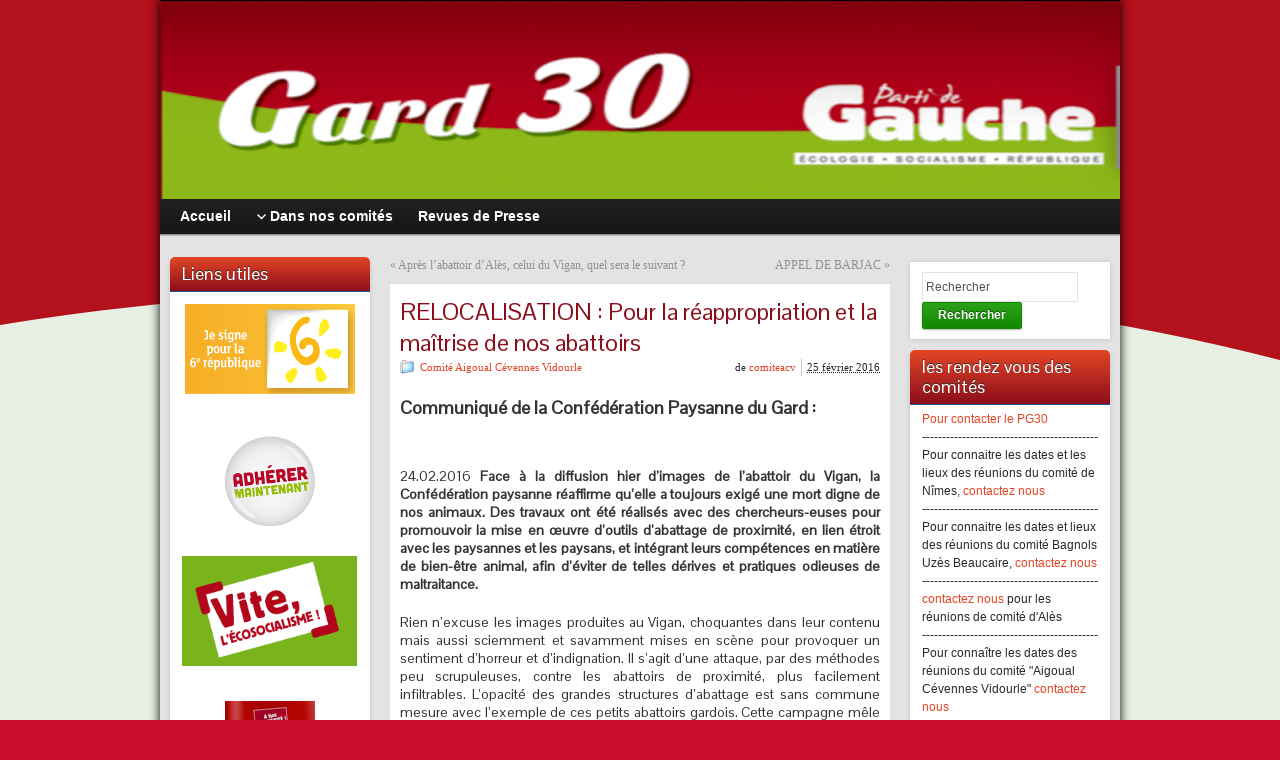

--- FILE ---
content_type: text/html; charset=UTF-8
request_url: http://30.lepartidegauche.fr/?p=2824
body_size: 10550
content:
<!DOCTYPE html PUBLIC "-//W3C//DTD XHTML 1.0 Strict//EN" "http://www.w3.org/TR/xhtml1/DTD/xhtml1-strict.dtd">
<html xmlns="http://www.w3.org/1999/xhtml" lang="fr-FR">
<head profile="http://gmpg.org/xfn/11">
    <meta http-equiv="Content-Type" content="text/html; charset=UTF-8" />
    <meta http-equiv="X-UA-Compatible" content="IE=Edge" />
    <title>RELOCALISATION  : Pour la réappropriation et la maîtrise de nos abattoirs &#187; Le Parti de Gauche du Gard</title>
    <link rel="pingback" href="http://30.lepartidegauche.fr/xmlrpc.php" /> 
    <link rel="alternate" type="application/rss+xml" title="Le Parti de Gauche du Gard &raquo; Flux" href="http://30.lepartidegauche.fr/?feed=rss2" />
<link rel="alternate" type="application/rss+xml" title="Le Parti de Gauche du Gard &raquo; Flux des commentaires" href="http://30.lepartidegauche.fr/?feed=comments-rss2" />
	<script type="text/javascript">
	WebFontConfig = {
		google: { families: ['Pontano+Sans::latin'] }
	};
	(function() {
		var wf = document.createElement('script');
		wf.src = ('https:' == document.location.protocol ? 'https' : 'http') + '://ajax.googleapis.com/ajax/libs/webfont/1/webfont.js';
		wf.type = 'text/javascript';
		wf.async = 'true';
		var s = document.getElementsByTagName('script')[0];
		s.parentNode.insertBefore(wf, s);
	})(); 
    </script>
    		<script type="text/javascript">
			window._wpemojiSettings = {"baseUrl":"https:\/\/s.w.org\/images\/core\/emoji\/72x72\/","ext":".png","source":{"concatemoji":"http:\/\/30.lepartidegauche.fr\/wp-includes\/js\/wp-emoji-release.min.js?ver=4.4.2"}};
			!function(a,b,c){function d(a){var c,d=b.createElement("canvas"),e=d.getContext&&d.getContext("2d"),f=String.fromCharCode;return e&&e.fillText?(e.textBaseline="top",e.font="600 32px Arial","flag"===a?(e.fillText(f(55356,56806,55356,56826),0,0),d.toDataURL().length>3e3):"diversity"===a?(e.fillText(f(55356,57221),0,0),c=e.getImageData(16,16,1,1).data.toString(),e.fillText(f(55356,57221,55356,57343),0,0),c!==e.getImageData(16,16,1,1).data.toString()):("simple"===a?e.fillText(f(55357,56835),0,0):e.fillText(f(55356,57135),0,0),0!==e.getImageData(16,16,1,1).data[0])):!1}function e(a){var c=b.createElement("script");c.src=a,c.type="text/javascript",b.getElementsByTagName("head")[0].appendChild(c)}var f,g;c.supports={simple:d("simple"),flag:d("flag"),unicode8:d("unicode8"),diversity:d("diversity")},c.DOMReady=!1,c.readyCallback=function(){c.DOMReady=!0},c.supports.simple&&c.supports.flag&&c.supports.unicode8&&c.supports.diversity||(g=function(){c.readyCallback()},b.addEventListener?(b.addEventListener("DOMContentLoaded",g,!1),a.addEventListener("load",g,!1)):(a.attachEvent("onload",g),b.attachEvent("onreadystatechange",function(){"complete"===b.readyState&&c.readyCallback()})),f=c.source||{},f.concatemoji?e(f.concatemoji):f.wpemoji&&f.twemoji&&(e(f.twemoji),e(f.wpemoji)))}(window,document,window._wpemojiSettings);
		</script>
		<style type="text/css">
img.wp-smiley,
img.emoji {
	display: inline !important;
	border: none !important;
	box-shadow: none !important;
	height: 1em !important;
	width: 1em !important;
	margin: 0 .07em !important;
	vertical-align: -0.1em !important;
	background: none !important;
	padding: 0 !important;
}
</style>
<link rel='stylesheet' id='contact-form-7-css'  href='http://30.lepartidegauche.fr/wp-content/plugins/contact-form-7/includes/css/styles.css?ver=4.3.1' type='text/css' media='all' />
<link rel='stylesheet' id='events-manager-css'  href='http://30.lepartidegauche.fr/wp-content/plugins/events-manager/includes/css/events_manager.css?ver=5.62' type='text/css' media='all' />
<link rel='stylesheet' id='graphene-stylesheet-css'  href='http://30.lepartidegauche.fr/wp-content/themes/graphene/style.css?ver=4.4.2' type='text/css' media='screen' />
<script type='text/javascript' src='http://30.lepartidegauche.fr/wp-includes/js/jquery/jquery.js?ver=1.11.3'></script>
<script type='text/javascript' src='http://30.lepartidegauche.fr/wp-includes/js/jquery/jquery-migrate.min.js?ver=1.2.1'></script>
<script type='text/javascript' src='http://30.lepartidegauche.fr/wp-includes/js/jquery/ui/core.min.js?ver=1.11.4'></script>
<script type='text/javascript' src='http://30.lepartidegauche.fr/wp-includes/js/jquery/ui/widget.min.js?ver=1.11.4'></script>
<script type='text/javascript' src='http://30.lepartidegauche.fr/wp-includes/js/jquery/ui/position.min.js?ver=1.11.4'></script>
<script type='text/javascript' src='http://30.lepartidegauche.fr/wp-includes/js/jquery/ui/mouse.min.js?ver=1.11.4'></script>
<script type='text/javascript' src='http://30.lepartidegauche.fr/wp-includes/js/jquery/ui/sortable.min.js?ver=1.11.4'></script>
<script type='text/javascript' src='http://30.lepartidegauche.fr/wp-includes/js/jquery/ui/datepicker.min.js?ver=1.11.4'></script>
<script type='text/javascript' src='http://30.lepartidegauche.fr/wp-includes/js/jquery/ui/menu.min.js?ver=1.11.4'></script>
<script type='text/javascript' src='http://30.lepartidegauche.fr/wp-includes/js/jquery/ui/autocomplete.min.js?ver=1.11.4'></script>
<script type='text/javascript' src='http://30.lepartidegauche.fr/wp-includes/js/jquery/ui/resizable.min.js?ver=1.11.4'></script>
<script type='text/javascript' src='http://30.lepartidegauche.fr/wp-includes/js/jquery/ui/draggable.min.js?ver=1.11.4'></script>
<script type='text/javascript' src='http://30.lepartidegauche.fr/wp-includes/js/jquery/ui/button.min.js?ver=1.11.4'></script>
<script type='text/javascript' src='http://30.lepartidegauche.fr/wp-includes/js/jquery/ui/dialog.min.js?ver=1.11.4'></script>
<script type='text/javascript'>
/* <![CDATA[ */
var EM = {"ajaxurl":"http:\/\/30.lepartidegauche.fr\/wp-admin\/admin-ajax.php","locationajaxurl":"http:\/\/30.lepartidegauche.fr\/wp-admin\/admin-ajax.php?action=locations_search","firstDay":"1","locale":"fr","dateFormat":"dd\/mm\/yy","ui_css":"http:\/\/30.lepartidegauche.fr\/wp-content\/plugins\/events-manager\/includes\/css\/jquery-ui.min.css","show24hours":"1","is_ssl":"","bookingInProgress":"Veuillez patienter pendant que la r\u00e9servation est soumise.","tickets_save":"Enregistrer le billet","bookingajaxurl":"http:\/\/30.lepartidegauche.fr\/wp-admin\/admin-ajax.php","bookings_export_save":"Exporter les r\u00e9servations","bookings_settings_save":"Enregistrer","booking_delete":"\u00cates-vous s\u00fbr de vouloir le supprimer ?","bb_full":"Complet","bb_book":"R\u00e9servez maintenant","bb_booking":"R\u00e9servation ...","bb_booked":"R\u00e9servation soumis","bb_error":"R\u00e9servation erreur. R\u00e9essayer?","bb_cancel":"Annuler","bb_canceling":"Annuler...","bb_cancelled":"Annul\u00e9","bb_cancel_error":"Annulation erreur. R\u00e9essayer?","txt_search":"Recherche","txt_searching":"Recherche en cours...","txt_loading":"Chargement en cours...","locale_data":{"closeText":"Fermer","prevText":"<Pr\u00e9c","nextText":"Suiv>","currentText":"Courant","monthNames":["Janvier","F\u00e9vrier","Mars","Avril","Mai","Juin","Juillet","Ao\u00fbt","Septembre","Octobre","Novembre","D\u00e9cembre"],"monthNamesShort":["Jan","F\u00e9v","Mar","Avr","Mai","Jun","Jul","Ao\u00fb","Sep","Oct","Nov","D\u00e9c"],"dayNames":["Dimanche","Lundi","Mardi","Mercredi","Jeudi","Vendredi","Samedi"],"dayNamesShort":["Dim","Lun","Mar","Mer","Jeu","Ven","Sam"],"dayNamesMin":["Di","Lu","Ma","Me","Je","Ve","Sa"],"weekHeader":"Sm","dateFormat":"dd\/mm\/yy","firstDay":1,"isRTL":false,"showMonthAfterYear":false,"yearSuffix":""}};
/* ]]> */
</script>
<script type='text/javascript' src='http://30.lepartidegauche.fr/wp-content/plugins/events-manager/includes/js/events-manager.js?ver=5.62'></script>
<script type='text/javascript' src='http://30.lepartidegauche.fr/wp-content/themes/graphene/js/jquery.tools.min.js?ver=4.4.2'></script>
<script type='text/javascript'>
/* <![CDATA[ */
var grapheneJS = {"templateUrl":"http:\/\/30.lepartidegauche.fr\/wp-content\/themes\/graphene","isSingular":"1","shouldShowComments":"1","commentsOrder":"newest","sliderDisable":"","sliderAnimation":"horizontal-slide","sliderTransSpeed":"400","sliderInterval":"7000","sliderDisplay":"thumbnail-excerpt","infScroll":"","infScrollClick":"","infScrollComments":"","totalPosts":"1","postsPerPage":"10","isPageNavi":"","infScrollMsgText":"Voir window.grapheneInfScrollItemsPerPage \u00e9l\u00e9ment de plus sur window.grapheneInfScrollItemsLeft restants ...","infScrollMsgTextPlural":"Voir window.grapheneInfScrollItemsPerPage \u00e9l\u00e9ments de plus sur window.grapheneInfScrollItemsLeft restants ...","infScrollFinishedText":"Pas d'autres \u00e9l\u00e9ments \u00e0 voir","commentsPerPage":"50","totalComments":"0","infScrollCommentsMsg":"Voir window.grapheneInfScrollCommentsPerPage commentaire de plus sur window.grapheneInfScrollCommentsLeft restants ...","infScrollCommentsMsgPlural":"Voir window.grapheneInfScrollCommentsPerPage commentaires de plus sur window.grapheneInfScrollCommentsLeft restants ...","infScrollCommentsFinishedMsg":"Pas d'autres commentaires \u00e0 voir"};
/* ]]> */
</script>
<script type='text/javascript' src='http://30.lepartidegauche.fr/wp-content/themes/graphene/js/graphene.js?ver=4.4.2'></script>
<link rel='https://api.w.org/' href='http://30.lepartidegauche.fr/?rest_route=/' />
<link rel="EditURI" type="application/rsd+xml" title="RSD" href="http://30.lepartidegauche.fr/xmlrpc.php?rsd" />
<link rel="wlwmanifest" type="application/wlwmanifest+xml" href="http://30.lepartidegauche.fr/wp-includes/wlwmanifest.xml" /> 
<link rel='prev' title='Après l&rsquo;abattoir d&rsquo;Alès, celui du Vigan, quel sera le suivant ?' href='http://30.lepartidegauche.fr/?p=2819' />
<link rel='next' title='APPEL DE BARJAC' href='http://30.lepartidegauche.fr/?p=2827' />
<meta name="generator" content="WordPress 4.4.2" />
<link rel="canonical" href="http://30.lepartidegauche.fr/?p=2824" />
<link rel='shortlink' href='http://30.lepartidegauche.fr/?p=2824' />
<link rel="alternate" type="application/json+oembed" href="http://30.lepartidegauche.fr/?rest_route=%2Foembed%2F1.0%2Fembed&#038;url=http%3A%2F%2F30.lepartidegauche.fr%2F%3Fp%3D2824" />
<link rel="alternate" type="text/xml+oembed" href="http://30.lepartidegauche.fr/?rest_route=%2Foembed%2F1.0%2Fembed&#038;url=http%3A%2F%2F30.lepartidegauche.fr%2F%3Fp%3D2824&#038;format=xml" />
<script src='http://depts.lepartidegauche.fr/?dm=765d4afbe11de3f010187485388b2620&amp;action=load&amp;blogid=24&amp;siteid=1&amp;t=1167629966&amp;back=http%3A%2F%2F30.lepartidegauche.fr%2F%3Fp%3D2824' type='text/javascript'></script><style type="text/css">
.sidebar h3{ background: #8b0e1b; background: -moz-linear-gradient(#e44625, #8b0e1b); background: -webkit-linear-gradient(#e44625, #8b0e1b); background: -o-linear-gradient(#e44625, #8b0e1b); -ms-filter: "progid:DXImageTransform.Microsoft.gradient(startColorStr='#e44625', EndColorStr='#8b0e1b')"; background: linear-gradient(#e44625, #8b0e1b); }.featured_slider{ -pie-background: linear-gradient(left top,#8b0e1b,#e44625); background: #e44625; background: -moz-linear-gradient(left top,#8b0e1b, #e44625); background: -webkit-linear-gradient(left top,#8b0e1b, #e44625); background: -o-linear-gradient(#8b0e1b, #e44625); -ms-filter: "progid:DXImageTransform.Microsoft.gradient(gradientType=1,startColorStr='#8b0e1b', EndColorStr='#e44625')"; background: linear-gradient(left top,#8b0e1b, #e44625); }.block-button, .block-button:visited, .Button, .button, input[type="submit"], button[type="submit"], #commentform #submit, .wpsc_buy_button{ background: #118800; background: -moz-linear-gradient(#2ba21a,#118800); background: -webkit-linear-gradient(#2ba21a,#118800); background: -o-linear-gradient(#2ba21a, #118800); -ms-filter: "progid:DXImageTransform.Microsoft.gradient(startColorStr='#2ba21a', EndColorStr='#118800')"; background: linear-gradient(#2ba21a,#118800); border-color: #118800; text-shadow: 0 -1px 1px #10500b; color: #ffffff; } .block-button:hover, .button:hover, input[type="submit"]:hover, button[type="submit"]:hover, #commentform #submit:hover,.wpsc_buy_button:hover{ background: #118800; background: -moz-linear-gradient(#2ba21a,#006E00); background: -webkit-linear-gradient(#2ba21a,#006E00); background: -o-linear-gradient(#2ba21a, #006E00); -ms-filter: "progid:DXImageTransform.Microsoft.gradient(startColorStr='#2ba21a', EndColorStr='#006E00')"; background: linear-gradient(#2ba21a,#006E00); color: #ffffff; }.page-title{ -pie-background: linear-gradient(left top,#8b0e1b,#e44625); background: #e44625; background: -moz-linear-gradient(left top,#8b0e1b, #e44625); background: -webkit-linear-gradient(left top,#8b0e1b, #e44625); background: -o-linear-gradient(left top,#8b0e1b, #e44625); -ms-filter: "progid:DXImageTransform.Microsoft.gradient(gradientType=1,startColorStr='#8b0e1b', EndColorStr='#e44625')"; background: linear-gradient(left top,#8b0e1b, #e44625); }#comments ol li.comment, #comments ol li.pingback, #comments ol li.trackback{background-color: #e3e3e3}.header_title, .header_title a, .header_title a:visited, .header_title a:hover, .header_desc {color:#blank}#nav li ul{width:200px} #nav li ul ul{margin-left:200px}#header-menu ul li a, #secondary-menu ul li a{width:180px}.featured_slider #slider_root{height:150px}#content .featured_slider, .container_16 #content .slider_post {width:940px}a,.post-title,.post-title a,#comments > h4.current a{color: #e44625}a:visited,.post-title a:visited{color: #8b0e1b}a:hover,.post-title a:hover{color: #600b18}.post-title, .post-title a, .post-title a:hover, .post-title a:visited{ color: #8b0e1b }#content-main, #content-main .grid_8, .container_16 .slider_post, #comments #respond {width:500px}#sidebar1 {width:200px}#sidebar2 {width:200px}.three-columns .comment-form-author, .three-columns .comment-form-email, .three-columns .comment-form-url {width:146.66666666667px}.three-columns .graphene-form-field {width:138.66666666667px}.three-columns #commentform textarea {width:472px}
</style>
		<link rel="icon" href="http://30.lepartidegauche.fr/files/2013/04/favicon.png" type="image/x-icon" />
		<!--[if lte IE 7]>
      <style type="text/css" media="screen">
      	#footer, div.sidebar-wrap, .block-button, .featured_slider, #slider_root, #nav li ul, .pie{behavior: url(http://30.lepartidegauche.fr/wp-content/themes/graphene/js/PIE.php);}
        .featured_slider{margin-top:0 !important;}
        #header-menu-wrap {z-index:5}
      </style>
    <![endif]-->
    <style type="text/css" id="custom-background-css">
body.custom-background { background-color: #c90d2f; background-image: url('http://30.lepartidegauche.fr/files/2012/12/fond.gif'); background-repeat: no-repeat; background-position: top center; background-attachment: fixed; }
</style>
    <!-- BEGIN Google Analytics script -->
    	<script>
  (function(i,s,o,g,r,a,m){i['GoogleAnalyticsObject']=r;i[r]=i[r]||function(){
  (i[r].q=i[r].q||[]).push(arguments)},i[r].l=1*new Date();a=s.createElement(o),
  m=s.getElementsByTagName(o)[0];a.async=1;a.src=g;m.parentNode.insertBefore(a,m)
  })(window,document,'script','//www.google-analytics.com/analytics.js','ga');

  ga('create', 'UA-27119609-4', 'lepartidegauche.fr');
  ga('send', 'pageview');

</script>    <!-- END Google Analytics script -->
    </head>
<body class="single single-post postid-2824 single-format-standard custom-background full-width-slider three_col_center three-columns">



<div id="container" class="container_16">
    
    
        <div id="header">
    	
        <img src="http://30.lepartidegauche.fr/files/2016/10/logo-PG-GARD1.png" alt="" width="960" height="198" class="header-img" />        	       
        		
                
		    </div>
    <div id="nav">
                <div id="header-menu-wrap" class="clearfix">
			<ul id="header-menu" class="menu clearfix"><li id="menu-item-36" class="menu-item menu-item-type-custom menu-item-object-custom menu-item-home"><a href="http://30.lepartidegauche.fr/"><strong>Accueil</strong></a></li>
<li id="menu-item-30" class="menu-item menu-item-type-taxonomy menu-item-object-category current-post-ancestor menu-item-has-children menu-item-ancestor"><a href="http://30.lepartidegauche.fr/?cat=7"><strong>Dans nos comités</strong></a>
<ul class="sub-menu">
	<li id="menu-item-33" class="menu-item menu-item-type-taxonomy menu-item-object-category"><a href="http://30.lepartidegauche.fr/?cat=6">Comité Nîmes Costières Camargue</a></li>
	<li id="menu-item-35" class="menu-item menu-item-type-taxonomy menu-item-object-category"><a href="http://30.lepartidegauche.fr/?cat=8">Comité Bagnols Uzès Beaucaire</a></li>
	<li id="menu-item-32" class="menu-item menu-item-type-taxonomy menu-item-object-category"><a href="http://30.lepartidegauche.fr/?cat=9">Comité Alès Cevennes</a></li>
	<li id="menu-item-31" class="menu-item menu-item-type-taxonomy menu-item-object-category current-post-ancestor current-menu-parent current-post-parent"><a href="http://30.lepartidegauche.fr/?cat=10">Comité Aigoual Cévennes Vidourle</a></li>
	<li id="menu-item-34" class="menu-item menu-item-type-taxonomy menu-item-object-category"><a href="http://30.lepartidegauche.fr/?cat=11">Comité Sud Gard</a></li>
</ul>
</li>
<li id="menu-item-111" class="menu-item menu-item-type-post_type menu-item-object-page"><a href="http://30.lepartidegauche.fr/?page_id=107"><strong>Revues de Presse</strong></a></li>
</ul>            
            <div class="clear"></div>
            
			            
                    
        </div>
		
                
        <div class="menu-bottom-shadow">&nbsp;</div>


        
    </div>

    
    <div id="content" class="clearfix hfeed">
                
            
<div id="sidebar2" class="sidebar grid_4">

	
    <div id="text-3" class="sidebar-wrap clearfix widget_text"><h3>Liens utiles</h3>			<div class="textwidget"><a href="https://www.m6r.fr/" target="_blank"><img class="aligncenter" style="margin: 10px" src="http://30.lepartidegauche.fr/files/2015/04/m6r-bouton-widget.png" alt="" width="170" height="90" /></a>

<br>
<a href="http://www.lepartidegauche.fr/adhesion" target="_blank"><img class="aligncenter" style="margin: 10px" src="http://30.lepartidegauche.fr/files/2013/02/adherer-PG.png" alt="" width="90" height="90" /></a>

<br>
<a href="http://www.lepartidegauche.fr/system/documents/BROCH_A5_ECOSOCIALISME_PG.pdf" target="_blank"><img src="http://30.lepartidegauche.fr/files/2013/02/vitelecosocialisme.png" alt="" width="175" height="110" /></a>
<br>
<br>

<a href="http://issuu.com/advp/docs/contre-budget_pg__1_?mode=window&amp;backgroundColor=%23222222" target="_blank"><img class="aligncenter" style="margin: 10px" src="http://30.lepartidegauche.fr/files/2013/02/contre-budget.jpg" alt="" width="90" height="127" /></a>

</div>
		</div><div id="text-2" class="sidebar-wrap clearfix widget_text"><h3>Les comités du PG 30</h3>			<div class="textwidget"><p><b>Comité Nîmes Costières Camargue</b> - composé des cantons : Nîmes 1, Nîmes 2, Nîmes 3, Nîmes 4, Marguerittes, Aigues-Morte, Saint-Gilles, Vauvert.<br />
______________________<br />
<b>Comité Bagnols Uzès Beaucaire</b> - composé des cantons Bagnols-sur-Cèze, Beaucaire, Pont-Saint-Esprit, Redessan, Roquemaure, Uzès, Villeneuve-lès-Avignon, plus les communes du Pays de l'Uzège. ______________________<br />
<b>Comité Alès Cevennes</b> - composé des cantons Alès 1, Alès 2, Alès 3, Rousson, La Grand-Combe.<br />
______________________<br />
<b>Comité Aigoual Cévennes Vidourle</b> - composé des cantons Le Vigan, Quissac, plus l'ancien canton de Ganges (34)<br />
 ______________________ </p>
</div>
		</div><div id="linkcat-43" class="sidebar-wrap clearfix widget_links"><h3>Les liens Parti de Gauche</h3>
	<ul class='xoxo blogroll'>
<li><a href="http://www.lepartidegauche.fr" target="_blank">Parti de Gauche National</a></li>
<li><a href="http://www.partidegauche-mplr.fr/">PG &#8211; Région Midi-Pyrénées / Languedoc-Roussillon</a></li>
<li><a href="http://11.lepartidegauche.fr/" target="_blank">PG 11</a></li>
<li><a href="http://partidegauchelimoux.centerblog.net/" target="_blank">PG 11 &#8211; Limoux</a></li>
<li><a href="http://www.lepartidegauche34.fr/" target="_blank">PG 34</a></li>
<li><a href="http://www.partidegauche66.com/" target="_blank">PG 66</a></li>

	</ul>
</div>
<div id="linkcat-42" class="sidebar-wrap clearfix widget_links"><h3>Les Blogs du PG</h3>
	<ul class='xoxo blogroll'>
<li><a href="http://www.alexis-corbiere.fr" target="_blank">Alexis Corbière</a></li>
<li><a href="http://www.celine-meneses.eu" target="_blank">Céline Meneses</a></li>
<li><a href="http://christian.nannini.free.fr" target="_blank">Christian NANNINI &#8211; PG30</a></li>
<li><a href="http://www.lespetitspoissontrouges.org/" target="_blank">Corinne Morel Darleux</a></li>
<li><a href="http://www.eric-coquerel.fr/" target="_blank">Éric Coquerel</a></li>
<li><a href="http://www.gabrielamard.fr/" target="_blank">Gabriel Amard</a></li>
<li><a href="http://www.jean-luc-melenchon.fr" target="_blank">Jean-Luc Mélenchon</a></li>
<li><a href="http://europe.jean-luc-melenchon.fr/" target="_blank">Jean-Luc Mélenchon Eurodéputé</a></li>
<li><a href="http://www.martine-billard.fr" target="_blank">Martine Billard</a></li>
<li><a href="http://www.jennar.fr/" target="_blank">Raoul Marc Jennar</a></li>
<li><a href="http://leblogderenerevol.wordpress.com/" target="_blank">René Revol</a></li>
<li><a href="http://roquemaurelancitoyen.com/">Roquemaure l&#039;élan citoyen</a></li>

	</ul>
</div>
<div id="linkcat-41" class="sidebar-wrap clearfix widget_links"><h3>Les camarades</h3>
	<ul class='xoxo blogroll'>
<li><a href="http://attac-gard-rhodanien.e-monsite.com/" target="_blank">ATTAC Gard Rhodanien</a></li>
<li><a href="http://agir.unblog.fr/" target="_blank">Défense du service public d’éducation en Uzège</a></li>
<li><a href="http://www.laurent-mucchielli.org/index.php?pages/A-propos" target="_blank">Laurent Mucchielli</a></li>
<li><a href="http://clementineautain.fr/" target="_blank">Le Blog de Clémentine Autain</a></li>
<li><a href="http://www.alternatifs.org" target="_blank">Les Alternatifs</a></li>
<li><a href="http://atterres.org/" target="_blank">Les Economistes Atterrés</a></li>
<li><a href="http://www.mcpen.fr" target="_blank">Mouvement Citoyen Pour l&#039;Education Nationale</a></li>
<li><a href="http://npagard.anticapitaliste.org/" target="_blank">N.P.A. Gardois</a></li>
<li><a href="http://pcf-nimes.over-blog.org/" target="_blank">P.C.F Nîmes</a></li>
<li><a href="http://www.pcf.fr/" target="_blank">P.C.F.</a></li>
<li><a href="http://vdr.pcf30.over-blog.com" target="_blank">P.C.F. Vallée du Rhône</a></li>
<li><a href="http://www.politis.fr/" target="_blank">Politis</a></li>
<li><a href="http://daviolo.unblog.fr" target="_blank">Radical D’Aviolo’S</a></li>
<li><a href="http://www.sud-santesociaux-careiron.info/index.html" target="_blank">Sud santé sociaux</a></li>

	</ul>
</div>
    
        
    
</div><!-- #sidebar2 -->        
        <div id="content-main" class="clearfix grid_8">
        
	
	<div class="post-nav clearfix">
		<p class="previous">&laquo; <a href="http://30.lepartidegauche.fr/?p=2819" rel="prev">Après l&rsquo;abattoir d&rsquo;Alès, celui du Vigan, quel sera le suivant ?</a></p>
		<p class="next-post"><a href="http://30.lepartidegauche.fr/?p=2827" rel="next">APPEL DE BARJAC</a> &raquo;</p>
			</div>
	        
<div id="post-2824" class="clearfix post post-2824 type-post status-publish format-standard hentry category-comite-aigoual-cevennes-vidourle tag-abattoir tag-confederation-paysanne tag-economie tag-elevage tag-eleveurs tag-producteurs tag-relocalisation nodate">
	
		
	<div class="entry clearfix">
    	
                		
                
                
                
		        <h1 class="post-title entry-title">
			RELOCALISATION  : Pour la réappropriation et la maîtrise de nos abattoirs			        </h1>
		
				<div class="post-meta clearfix">
			
									<span class="printonly">Catégories : </span>
			<p class="meta_categories"><a href="http://30.lepartidegauche.fr/?cat=10" rel="category">Comité Aigoual Cévennes Vidourle</a></p>
						
						            
                        			
						    	<p class="post-date-inline updated">
        	<span class="value-title" title="2016-02-25T17:50"></span>
            <abbr class="published" title="2016-02-25T17:50:40+00:00">25 février 2016</abbr>
                    </p>
    			
									<p class="post-author author vcard">
				de <span class="fn nickname"><a href="http://30.lepartidegauche.fr/?author=101" class="url">comiteacv</a></span>			</p>
											
						
					</div>
		
				<div class="entry-content clearfix">
							
										
						<h3><strong>Communiqué de la Confédération Paysanne du Gard :</strong></h3>
<p>&nbsp;</p>
<h5 style="text-align: justify"><span class="f-date">24.02.2016</span> <b>Face à la diffusion hier d&rsquo;images de l&rsquo;abattoir du Vigan, la Confédération paysanne réaffirme qu&rsquo;elle a toujours exigé une mort digne de nos animaux. Des travaux ont été réalisés avec des chercheurs-euses pour promouvoir la mise en œuvre d&rsquo;outils d&rsquo;abattage de proximité, en lien étroit avec les paysannes et les paysans, et intégrant leurs compétences en matière de bien-être animal, afin d&rsquo;éviter de telles dérives et pratiques odieuses de maltraitance.</b></h5>
<p><span id="more-2824"></span></p>
<h5 style="text-align: justify">Rien n&rsquo;excuse les images produites au Vigan, choquantes dans leur contenu mais aussi sciemment et savamment mises en scène pour provoquer un sentiment d&rsquo;horreur et d&rsquo;indignation. Il s&rsquo;agit d&rsquo;une attaque, par des méthodes peu scrupuleuses, contre les abattoirs de proximité, plus facilement infiltrables. L&rsquo;opacité des grandes structures d&rsquo;abattage est sans commune mesure avec l&rsquo;exemple de ces petits abattoirs gardois. Cette campagne mêle tous les types d&rsquo;élevage, en faisant un ennemi unique. Mais la fermeture des abattoirs de proximité signifierait une mainmise encore plus importante des grands groupes d&rsquo;abattage sur les éleveurs locaux et un recul des petites structures d&rsquo;élevage et des boucheries de proximité, indispensables pour l&rsquo;aménagement des territoires, la qualité de l&rsquo;alimentation et favorisant l&#8217;emploi local.</h5>
<h5 style="text-align: justify">La traçabilité à laquelle sont tenus les éleveurs fait l&rsquo;objet de fréquents contrôles, mais on se rend compte qu&rsquo;elle s&rsquo;arrête souvent à la porte de l&rsquo;abattoir. Nous sommes favorables à un travail approfondi de transparence sur le secteur de l&rsquo;abattage en France. La construction de filières éthiques est une voie indispensable. Les démarches de progrès sont possibles et ne se résument pas à l&rsquo;application de normes, trop souvent inadaptées à l&rsquo;enjeu de la relation homme-animal dans les activités d&rsquo;élevage. Et en la matière, les attentes des éleveurs sont très fortes.</h5>
<h5>Les pouvoirs publics doivent répondre au plus vite. La réouverture rapide de l&rsquo;abattoir du Vigan comme la mise en place d&rsquo;outils adaptés tout autant aux modes d&rsquo;élevage, à la taille des fermes, aux conditions économiques et géographiques des territoires et conformes à la réglementation sanitaire et aux exigences éthiques de nos concitoyens, sont nécessaires.</h5>
<p>&nbsp;</p>
<p><a href="http://www.confederationpaysanne.fr/actu.php?id=4366&amp;PHPSESSID=83ad3i2d066ufvpckltitluqg0">http://www.confederationpaysanne.fr/actu.php?id=4366&amp;PHPSESSID=83ad3i2d066ufvpckltitluqg0</a></p>
<p>&nbsp;</p>
			
						
						
		</div>
		
				<div class="entry-footer clearfix">
										<p class="post-tags">Mots-Clés : <a href="http://30.lepartidegauche.fr/?tag=abattoir" rel="tag">abattoir</a>, <a href="http://30.lepartidegauche.fr/?tag=confederation-paysanne" rel="tag">confédération paysanne</a>, <a href="http://30.lepartidegauche.fr/?tag=economie" rel="tag">économie</a>, <a href="http://30.lepartidegauche.fr/?tag=elevage" rel="tag">élevage</a>, <a href="http://30.lepartidegauche.fr/?tag=eleveurs" rel="tag">éleveurs</a>, <a href="http://30.lepartidegauche.fr/?tag=producteurs" rel="tag">producteurs</a>, <a href="http://30.lepartidegauche.fr/?tag=relocalisation" rel="tag">relocalisation</a></p>
						
			<div class="add-this-right"></div>			
					</div>
	</div>
</div>













            
  
    </div><!-- #content-main -->
    
    	
    
<div id="sidebar1" class="sidebar grid_4">

	
    <div id="search-2" class="sidebar-wrap clearfix widget_search"><form id="searchform" class="searchform" method="get" action="http://30.lepartidegauche.fr">
    <p class="clearfix default_searchform">
        <input type="text" name="s" 
        	onblur="if (this.value == '') {this.value = 'Rechercher';}" 
            onfocus="if (this.value == 'Rechercher') {this.value = '';}" 
            value="Rechercher" />
        <button type="submit"><span>Rechercher</span></button>
    </p>
    </form></div><div id="text-4" class="sidebar-wrap clearfix widget_text"><h3>les rendez vous des comités</h3>			<div class="textwidget"><p><a href="mailto:pg30@lepartidegauche.fr"> Pour contacter le PG30 </a><br />
--------------------------------------------<br />
Pour connaitre les dates et les lieux des réunions du comité de Nîmes, <a href="mailto:pgnimes@gmail.com">  contactez nous </a><br />
--------------------------------------------<br />
Pour connaitre les dates et lieux des réunions du comité Bagnols Uzès Beaucaire, <a href="mailto:mp.vaselli@free.fr">  contactez nous </a><br />
--------------------------------------------<br />
<a href="mailto:denise.marsetti02@orange.fr">  contactez nous </a> pour les réunions de comité d'Alès<br />
--------------------------------------------<br />
Pour connaître les dates des réunions du comité "Aigoual Cévennes Vidourle" <a href="mailto:partidegauche-comite.acv@laposte.net">  contactez nous </a><br />
--------------------------------------------</p>
</div>
		</div><div id="em_calendar-2" class="sidebar-wrap clearfix widget_em_calendar"><h3>Calendrier</h3><div id="em-calendar-103" class="em-calendar-wrapper"><table class="em-calendar">
	<thead>
		<tr>
			<td><a class="em-calnav em-calnav-prev" href="/?p=2824&#038;ajaxCalendar=1&#038;mo=12&#038;yr=2025" rel="nofollow">&lt;&lt;</a></td>
			<td class="month_name" colspan="5">Jan 2026</td>
			<td><a class="em-calnav em-calnav-next" href="/?p=2824&#038;ajaxCalendar=1&#038;mo=2&#038;yr=2026" rel="nofollow">&gt;&gt;</a></td>
		</tr>
	</thead>
	<tbody>
		<tr class="days-names">
			<td>L</td><td>M</td><td>M</td><td>J</td><td>V</td><td>S</td><td>D</td>
		</tr>
		<tr>
							<td class="eventless-pre">
										29									</td>
								<td class="eventless-pre">
										30									</td>
								<td class="eventless-pre">
										31									</td>
								<td class="eventless">
										1									</td>
								<td class="eventless">
										2									</td>
								<td class="eventless">
										3									</td>
								<td class="eventless">
										4									</td>
				</tr><tr>				<td class="eventless">
										5									</td>
								<td class="eventless">
										6									</td>
								<td class="eventless">
										7									</td>
								<td class="eventless">
										8									</td>
								<td class="eventless">
										9									</td>
								<td class="eventless">
										10									</td>
								<td class="eventless">
										11									</td>
				</tr><tr>				<td class="eventless">
										12									</td>
								<td class="eventless">
										13									</td>
								<td class="eventless">
										14									</td>
								<td class="eventless">
										15									</td>
								<td class="eventless">
										16									</td>
								<td class="eventless">
										17									</td>
								<td class="eventless">
										18									</td>
				</tr><tr>				<td class="eventless">
										19									</td>
								<td class="eventless">
										20									</td>
								<td class="eventless">
										21									</td>
								<td class="eventless">
										22									</td>
								<td class="eventless">
										23									</td>
								<td class="eventless">
										24									</td>
								<td class="eventless">
										25									</td>
				</tr><tr>				<td class="eventless-today">
										26									</td>
								<td class="eventless">
										27									</td>
								<td class="eventless">
										28									</td>
								<td class="eventless">
										29									</td>
								<td class="eventless">
										30									</td>
								<td class="eventless">
										31									</td>
								<td class="eventless-post">
										1									</td>
						</tr>
	</tbody>
</table></div></div><div id="archives-2" class="sidebar-wrap clearfix widget_archive"><h3>Archives</h3>		<ul>
			<li><a href='http://30.lepartidegauche.fr/?m=201801'>janvier 2018</a></li>
	<li><a href='http://30.lepartidegauche.fr/?m=201712'>décembre 2017</a></li>
	<li><a href='http://30.lepartidegauche.fr/?m=201711'>novembre 2017</a></li>
	<li><a href='http://30.lepartidegauche.fr/?m=201710'>octobre 2017</a></li>
	<li><a href='http://30.lepartidegauche.fr/?m=201707'>juillet 2017</a></li>
	<li><a href='http://30.lepartidegauche.fr/?m=201706'>juin 2017</a></li>
	<li><a href='http://30.lepartidegauche.fr/?m=201704'>avril 2017</a></li>
	<li><a href='http://30.lepartidegauche.fr/?m=201702'>février 2017</a></li>
	<li><a href='http://30.lepartidegauche.fr/?m=201701'>janvier 2017</a></li>
	<li><a href='http://30.lepartidegauche.fr/?m=201612'>décembre 2016</a></li>
	<li><a href='http://30.lepartidegauche.fr/?m=201611'>novembre 2016</a></li>
	<li><a href='http://30.lepartidegauche.fr/?m=201610'>octobre 2016</a></li>
	<li><a href='http://30.lepartidegauche.fr/?m=201609'>septembre 2016</a></li>
	<li><a href='http://30.lepartidegauche.fr/?m=201608'>août 2016</a></li>
	<li><a href='http://30.lepartidegauche.fr/?m=201607'>juillet 2016</a></li>
	<li><a href='http://30.lepartidegauche.fr/?m=201606'>juin 2016</a></li>
	<li><a href='http://30.lepartidegauche.fr/?m=201605'>mai 2016</a></li>
	<li><a href='http://30.lepartidegauche.fr/?m=201604'>avril 2016</a></li>
	<li><a href='http://30.lepartidegauche.fr/?m=201603'>mars 2016</a></li>
	<li><a href='http://30.lepartidegauche.fr/?m=201602'>février 2016</a></li>
	<li><a href='http://30.lepartidegauche.fr/?m=201601'>janvier 2016</a></li>
	<li><a href='http://30.lepartidegauche.fr/?m=201512'>décembre 2015</a></li>
	<li><a href='http://30.lepartidegauche.fr/?m=201511'>novembre 2015</a></li>
	<li><a href='http://30.lepartidegauche.fr/?m=201510'>octobre 2015</a></li>
	<li><a href='http://30.lepartidegauche.fr/?m=201509'>septembre 2015</a></li>
	<li><a href='http://30.lepartidegauche.fr/?m=201508'>août 2015</a></li>
	<li><a href='http://30.lepartidegauche.fr/?m=201507'>juillet 2015</a></li>
	<li><a href='http://30.lepartidegauche.fr/?m=201506'>juin 2015</a></li>
	<li><a href='http://30.lepartidegauche.fr/?m=201505'>mai 2015</a></li>
	<li><a href='http://30.lepartidegauche.fr/?m=201504'>avril 2015</a></li>
	<li><a href='http://30.lepartidegauche.fr/?m=201503'>mars 2015</a></li>
	<li><a href='http://30.lepartidegauche.fr/?m=201502'>février 2015</a></li>
	<li><a href='http://30.lepartidegauche.fr/?m=201501'>janvier 2015</a></li>
	<li><a href='http://30.lepartidegauche.fr/?m=201412'>décembre 2014</a></li>
	<li><a href='http://30.lepartidegauche.fr/?m=201411'>novembre 2014</a></li>
	<li><a href='http://30.lepartidegauche.fr/?m=201410'>octobre 2014</a></li>
	<li><a href='http://30.lepartidegauche.fr/?m=201409'>septembre 2014</a></li>
	<li><a href='http://30.lepartidegauche.fr/?m=201408'>août 2014</a></li>
	<li><a href='http://30.lepartidegauche.fr/?m=201407'>juillet 2014</a></li>
	<li><a href='http://30.lepartidegauche.fr/?m=201406'>juin 2014</a></li>
	<li><a href='http://30.lepartidegauche.fr/?m=201405'>mai 2014</a></li>
	<li><a href='http://30.lepartidegauche.fr/?m=201404'>avril 2014</a></li>
	<li><a href='http://30.lepartidegauche.fr/?m=201403'>mars 2014</a></li>
	<li><a href='http://30.lepartidegauche.fr/?m=201402'>février 2014</a></li>
	<li><a href='http://30.lepartidegauche.fr/?m=201401'>janvier 2014</a></li>
	<li><a href='http://30.lepartidegauche.fr/?m=201312'>décembre 2013</a></li>
	<li><a href='http://30.lepartidegauche.fr/?m=201311'>novembre 2013</a></li>
	<li><a href='http://30.lepartidegauche.fr/?m=201310'>octobre 2013</a></li>
	<li><a href='http://30.lepartidegauche.fr/?m=201309'>septembre 2013</a></li>
	<li><a href='http://30.lepartidegauche.fr/?m=201308'>août 2013</a></li>
	<li><a href='http://30.lepartidegauche.fr/?m=201307'>juillet 2013</a></li>
	<li><a href='http://30.lepartidegauche.fr/?m=201306'>juin 2013</a></li>
	<li><a href='http://30.lepartidegauche.fr/?m=201305'>mai 2013</a></li>
	<li><a href='http://30.lepartidegauche.fr/?m=201304'>avril 2013</a></li>
	<li><a href='http://30.lepartidegauche.fr/?m=201303'>mars 2013</a></li>
	<li><a href='http://30.lepartidegauche.fr/?m=201302'>février 2013</a></li>
	<li><a href='http://30.lepartidegauche.fr/?m=201301'>janvier 2013</a></li>
	<li><a href='http://30.lepartidegauche.fr/?m=201212'>décembre 2012</a></li>
		</ul>
		</div>    
        
    
</div><!-- #sidebar1 -->    
    
</div><!-- #content -->



<div id="footer" class="clearfix">
    
        <div id="copyright">
    	<h3>Copyright</h3>
		            <p>
            &copy; 2026 Le Parti de Gauche du Gard.            </p>
                
        
    	    </div>

		<div class="footer-menu-wrap">
    	<ul id="footer-menu" class="clearfix">
			                    	<li class="menu-item return-top"><a href="#">Retour en Haut</a></li>
                    </ul>
    </div>
    	
        <div id="developer" class="grid_7">
        <p>
        Propulsé par <a href="http://wordpress.org/" rel="nofollow">WordPress</a> & <a href="http://www.graphene-theme.com/" rel="nofollow">Thème Graphene</a>. Traduit par <a href="http://www.wptrads.com">Wp Trads</a>.        </p>

	    </div>
        
    </div><!-- #footer -->


</div><!-- #container -->


	<!--[if IE 8]>
    <script type="text/javascript">
        (function($) {
            var imgs, i, w;
            var imgs = document.getElementsByTagName( 'img' );
            maxwidth = 0.98 * $( '.entry-content' ).width();
            for( i = 0; i < imgs.length; i++ ) {
                w = imgs[i].getAttribute( 'width' );
                if ( w > maxwidth ) {
                    imgs[i].removeAttribute( 'width' );
                    imgs[i].removeAttribute( 'height' );
                }
            }
        })(jQuery);
    </script>
    <![endif]-->
<script type='text/javascript' src='http://30.lepartidegauche.fr/wp-content/plugins/contact-form-7/includes/js/jquery.form.min.js?ver=3.51.0-2014.06.20'></script>
<script type='text/javascript'>
/* <![CDATA[ */
var _wpcf7 = {"loaderUrl":"http:\/\/30.lepartidegauche.fr\/wp-content\/plugins\/contact-form-7\/images\/ajax-loader.gif","recaptchaEmpty":"Please verify that you are not a robot.","sending":"Envoi en cours ...","cached":"1"};
/* ]]> */
</script>
<script type='text/javascript' src='http://30.lepartidegauche.fr/wp-content/plugins/contact-form-7/includes/js/scripts.js?ver=4.3.1'></script>
<script type='text/javascript' src='http://30.lepartidegauche.fr/wp-includes/js/comment-reply.min.js?ver=4.4.2'></script>
<script type='text/javascript' src='http://30.lepartidegauche.fr/wp-includes/js/wp-embed.min.js?ver=4.4.2'></script>
</body>
</html>